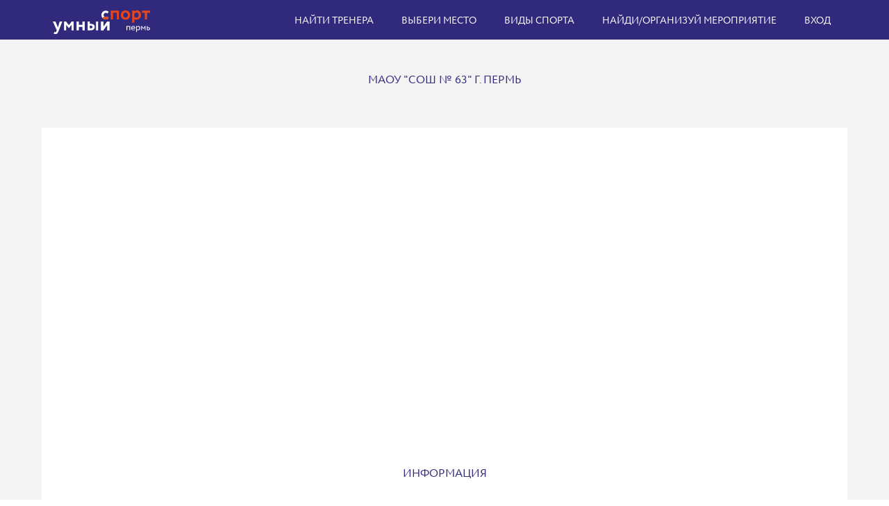

--- FILE ---
content_type: text/html; charset=UTF-8
request_url: https://smart-sports.ru/index.php?r=venue%2Fview&id=292
body_size: 9558
content:
<!DOCTYPE html>

<html lang="ru-Ru">

<head>






	<!-- Yandex.RTB -->
	<script>
		window.yaContextCb = window.yaContextCb || []
	</script>
	<script src="https://yandex.ru/ads/system/context.js" async></script>


	<!-- Yandex.Market Widget -->
	<script async src="https://aflt.market.yandex.ru/widget/script/api" type="text/javascript"></script>
	<script type="text/javascript">
		(function(w) {
			function start() {
				w.removeEventListener("YaMarketAffiliateLoad", start);
				w.YaMarketAffiliate.createWidget({
					type: "models",
					containerId: "Бегналыжах2",
					params: {
						clid: 2518715,
						searchLocalOffersFirst: true,
						searchModelIds: [1742159833],
						searchInStock: true,
						themeId: 1
					}
				});
			}
			w.YaMarketAffiliate ?
				start() :
				w.addEventListener("YaMarketAffiliateLoad", start);
		})(window);
	</script>
	<!-- End Yandex.Market Widget -->




	<meta charset="UTF-8">
	<link href="css/font-awesome.min.css" rel="stylesheet" type="text/css">
	<meta name="viewport" content="width=device-width, initial-scale=1">
	<link rel="icon" type="image/x-icon" href="/images/favicon.ico">
	<meta name="csrf-param" content="_csrf-frontend">
<meta name="csrf-token" content="5FRtuOzH7iEJSptnLSbDO8lXxb_KDAo_l1aSIq2Qd2vQNlTywbS3ZU0Z8yx0S5QKsyaK8v11PErROtN97OA6Ew==">
	<title>МАОУ &quot;СОШ № 63&quot; г. Пермь</title>

	<!--   Функция генерации  РСС новостей - начало -->
	<title>jquery.rss example</title>
	<script src="https://code.jquery.com/jquery-1.6.4.min.js"></script>
	<script src="https://cdnjs.cloudflare.com/ajax/libs/moment.js/2.8.4/moment.min.js"></script>
	<script src="https://умный-спорт.рф/js/jquery.rss.js"></script>
	<script>
		jQuery(function($) {
			$("#rss-feeds").rss("https://www.sport.ru/rssfeeds/news.rss", {
				// Сколько записей отображать
				// по умолчанию: 4
				// тип: integer
				limit: 10,
			})
			$("#rss-feeds1").rss("https://www.sport-express.ru/services/materials/news/se/", {
				limit: 10,
			})
			$("#BMX").rss("https://www.sport.ru/rssfeeds/other.rss", {
				limit: 10,
			})
			$("#Автомобильныйспорт").rss("https://www.sport.ru/rssfeeds/autosport.rss", {
				limit: 10,
			})
			$("#Автомодельныйспорт").rss("https://www.sport.ru/rssfeeds/other.rss", {
				limit: 10,
			})
			$("#Айкидо").rss("https://www.sport.ru/rssfeeds/other.rss", {
				limit: 10,
			})
			$("#Айсшток").rss("https://www.sport.ru/rssfeeds/other.rss", {
				limit: 10,
			})
			$("#Академическаягребля").rss("https://www.sport.ru/rssfeeds/other.rss", {
				limit: 10,
			})
			$("#Аквабайк").rss("https://www.sport.ru/rssfeeds/other.rss", {
				limit: 10,
			})
			$("#Акробатика").rss("https://www.sport.ru/rssfeeds/other.rss", {
				limit: 10,
			})
			$("#Акробатическийрок-н-ролл").rss("https://www.sport.ru/rssfeeds/other.rss", {
				limit: 10,
			})
			$("#Альпинизмискалолазание").rss("https://www.sport.ru/rssfeeds/other.rss", {
				limit: 10,
			})
			$("#Американскийфутбол").rss("https://www.sport.ru/rssfeeds/other.rss", {
				limit: 10,
			})
			$("#Армреслинг").rss("https://www.sport.ru/rssfeeds/other.rss", {
				limit: 10,
			})
			$("#Атлетическаягимнастика").rss("https://www.sport.ru/rssfeeds/other.rss", {
				limit: 10,
			})
			$("#Армейскийрукопашныйбой").rss("https://www.sport.ru/rssfeeds/other.rss", {
				limit: 10,
			})
			$("#Бадминтон").rss("https://www.sport.ru/rssfeeds/other.rss", {
				limit: 10,
			})
			$("#Баскетбол").rss("https://www.sport.ru/rssfeeds/basketball.rss", {
				limit: 10,
			})
			$("#Бег").rss("https://www.sport.ru/rssfeeds/other.rss", {
				limit: 10,
			})
			$("#Футбол").rss("https://www.sport.ru/rssfeeds/football.rss", {
				limit: 10,
			})
			$("#Хоккей").rss("https://www.sport.ru/rssfeeds/hockey.rss", {
				limit: 10,
			})
			$("#Большой теннис").rss("https://www.sport.ru/rssfeeds/tennis.rss", {
				limit: 10,
			})
			$("#Бокс").rss("https://www.sport.ru/rssfeeds/boxing.rss", {
				limit: 10,
			})
			$("#Волейбол").rss("https://www.sport.ru/rssfeeds/voleybol.rss", {
				limit: 10,
			})
			$("#Гандбол").rss("https://www.sport.ru/rssfeeds/gandbol.rss", {
				limit: 10,
			})
			$("#Биатлон").rss("https://www.sport.ru/rssfeeds/biatlon.rss", {
				limit: 10,
			})
			$("#Большойтеннис").rss("https://www.sport.ru/rssfeeds/tennis.rss", {
				limit: 10,
			})
			$("#Бегналыжах").rss("https://www.skisport.ru/news/rss/skisport.xml", {
				limit: 10,
			})
			$("#Бобслей").rss("https://www.sport.ru/rssfeeds/winter.rss", {
				limit: 10,
			})
			$("#Вселыжи").rss("https://www.skisport.ru/news/rss/skisport.xml", {
				limit: 10,
			})
			$("#Горнолыжныйспорт").rss("https://www.skisport.ru/news/rss/skisport.xml", {
				limit: 10,
			})
			$("#Городошныйспорт").rss("http://gzt.ru/export/gzt_sport.xml", {
				limit: 10,
			})
			$("#Греблянабайдаркахиканоэ").rss("https://www.sport.ru/rssfeeds/other.rss", {
				limit: 10,
			})
			$("#Греблянашлюпках").rss("https://www.sport.ru/rssfeeds/other.rss", {
				limit: 10,
			})
			$("#Гребно-парусноедвоеборье").rss("https://www.sport.ru/rssfeeds/other.rss", {
				limit: 10,
			})
			$("#Гребнойслалом").rss("https://www.sport.ru/rssfeeds/other.rss", {
				limit: 10,
			})
			$("#Гребнойспорт").rss("https://www.sport.ru/rssfeeds/other.rss", {
				limit: 10,
			})
			$("#Дартс").rss("https://www.sport.ru/rssfeeds/other.rss", {
				limit: 10,
			})
			$("#Дзюдо").rss("http://news.yandex.ru/martial_arts.rss", {
				limit: 10,
			})
			$("#Джиуджитсу").rss("http://news.yandex.ru/martial_arts.rss", {
				limit: 10,
			})
			$("#Ездовойспорт").rss("https://www.sport.ru/rssfeeds/other.rss", {
				limit: 10,
			})
			$("#Йога").rss("https://www.sport.ru/rssfeeds/other.rss", {
				limit: 10,
			})
			$("#Капоэйра").rss("http://news.yandex.ru/martial_arts.rss", {
				limit: 10,
			})
			$("#Карате").rss("http://news.yandex.ru/martial_arts.rss", {
				limit: 10,
			})
			$("#Катаниенаконьках").rss("https://www.sport.ru/rssfeeds/winter.rss", {
				limit: 10,
			})
			$("#Кендо").rss("https://www.sport.ru/rssfeeds/other.rss", {
				limit: 10,
			})
			$("#Керешу").rss("http://news.yandex.ru/martial_arts.rss", {
				limit: 10,
			})
			$("#Кёрлинг").rss("https://www.sport.ru/rssfeeds/winter.rss", {
				limit: 10,
			})
			$("#Кикбоксинг").rss("http://news.yandex.ru/martial_arts.rss", {
				limit: 10,
			})
			$("#Кинологическийспорт").rss("https://www.sport.ru/rssfeeds/other.rss", {
				limit: 10,
			})
			$("#Кикбоксинг").rss("http://news.yandex.ru/martial_arts.rss", {
				limit: 10,
			})
			$("#Киокусинкай").rss("http://news.yandex.ru/martial_arts.rss", {
				limit: 10,
			})
			$("#Комплексноеединоборство").rss("http://news.yandex.ru/martial_arts.rss", {
				limit: 10,
			})
			$("#Компьютерныйспорт").rss("https://www.sport.ru/rssfeeds/other.rss", {
				limit: 10,
			})
			$("#Конныйспорт").rss("https://www.sport.ru/rssfeeds/other.rss", {
				limit: 10,
			})
			$("#Конькобежныйспорт").rss("https://www.sport.ru/rssfeeds/winter.rss", {
				limit: 10,
			})
			$("#Корфбол").rss("https://www.sport.ru/rssfeeds/other.rss", {
				limit: 10,
			})
			$("#Кореш").rss("http://news.yandex.ru/martial_arts.rss", {
				limit: 10,
			})
			$("#Кудо").rss("http://news.yandex.ru/martial_arts.rss", {
				limit: 10,
			})
			$("#Лакросс").rss("https://www.sport.ru/rssfeeds/other.rss", {
				limit: 10,
			})
			$("#Лапта").rss("https://www.sport.ru/rssfeeds/other.rss", {
				limit: 10,
			})
			$("#Легкаяатлетика").rss("https://www.sport.ru/rssfeeds/other.rss", {
				limit: 10,
			})
			$("#Лыжноедвоеборье").rss("https://www.skisport.ru/news/rss/skisport.xml", {
				limit: 10,
			})

			$("#Лыжныегонки").rss("https://www.skisport.ru/news/rss/skisport.xml", {
				limit: 10,
			})
			$("#Мас-реслинг").rss("http://news.yandex.ru/martial_arts.rss", {
				limit: 10,
			})

			$("#Массовоекатаниенаконьках").rss("http://yachtsworld.ru/data/news.rss", {
				limit: 10,
			})

			$("#Морскоемногоборье").rss("http://yachtsworld.ru/data/news.rss", {
				limit: 10,
			})
			$("#Минифутбол").rss("https://www.sport.ru/rssfeeds/other.rss", {
				limit: 10,
			})
			$("#Мотоциклетныйспорт").rss("https://www.sport.ru/rssfeeds/other.rss", {
				limit: 10,
			})
			$("#Офп").rss("https://www.sport.ru/rssfeeds/other.rss", {
				limit: 10,
			})
			$("#Парашютныйспорт").rss("https://www.sport.ru/rssfeeds/other.rss", {
				limit: 10,
			})

			$("#Парусныйспорт").rss("http://yachtsworld.ru/data/news.rss", {
				limit: 10,
			})
			$("#Пауэрлифтинг").rss("http://news.yandex.ru/martial_arts.rss", {
				limit: 10,
			})
			$("#Пейнтбол").rss("https://www.sport.ru/rssfeeds/other.rss", {
				limit: 10,
			})
			$("#Перетягиваниеканата").rss("https://www.sport.ru/rssfeeds/other.rss", {
				limit: 10,
			})
			$("#Петанк").rss("https://www.sport.ru/rssfeeds/other.rss", {
				limit: 10,
			})
			$("#Планерныйспорт").rss("https://www.sport.ru/rssfeeds/other.rss", {
				limit: 10,
			})
			$("#Подводноеплавание").rss("https://www.sport.ru/rssfeeds/other.rss", {
				limit: 10,
			})
			$("#Плавание").rss("https://www.sport.ru/rssfeeds/other.rss", {
				limit: 10,
			})
			$("#Пожарно-спасательныйспорт").rss("https://www.sport.ru/rssfeeds/other.rss", {
				limit: 10,
			})
			$("#Полиатлон").rss("https://www.sport.ru/rssfeeds/other.rss", {
				limit: 10,
			})
			$("#Практическаястрельба").rss("https://www.sport.ru/rssfeeds/other.rss", {
				limit: 10,
			})

			$("#Прогулкиналыжах").rss("https://www.skisport.ru/news/rss/skisport.xml", {
				limit: 10,
			})
			$("#Прогулкипешие").rss("https://www.sport.ru/rssfeeds/other.rss", {
				limit: 10,
			})
			$("#Прыжкивводу").rss("https://www.sport.ru/rssfeeds/other.rss", {
				limit: 10,
			})
			$("#Прыжкинабатуте").rss("https://www.sport.ru/rssfeeds/other.rss", {
				limit: 10,
			})
			$("#Прыжкистрамплина").rss("https://www.sport.ru/rssfeeds/winter.rss", {
				limit: 10,
			})
			$("#Пулеваястрельба").rss("https://www.sport.ru/rssfeeds/other.rss", {
				limit: 10,
			})
			$("#Пэйнтбол").rss("https://www.sport.ru/rssfeeds/other.rss", {
				limit: 10,
			})
			$("#Радиоспорт").rss("https://www.sport.ru/rssfeeds/other.rss", {
				limit: 10,
			})
			$("#Рафтинг").rss("https://www.sport.ru/rssfeeds/other.rss", {
				limit: 10,
			})
			$("#Рэгби").rss("https://www.sport.ru/rssfeeds/other.rss", {
				limit: 10,
			})
			$("#Регбол").rss("https://www.sport.ru/rssfeeds/other.rss", {
				limit: 10,
			})
			$("#Роллерспорт").rss("https://www.sport.ru/rssfeeds/other.rss", {
				limit: 10,
			})
			$("#Рукопашныйбой").rss("http://news.yandex.ru/martial_arts.rss", {
				limit: 10,
			})
			$("#Ручноймяч").rss("https://www.sport.ru/rssfeeds/other.rss", {
				limit: 10,
			})

			$("#Рыболовныйспорт").rss("https://www.sport.ru/rssfeeds/other.rss", {
				limit: 10,
			})
			$("#Сават").rss("http://news.yandex.ru/martial_arts.rss", {
				limit: 10,
			})
			$("#Самбо").rss("http://news.yandex.ru/martial_arts.rss", {
				limit: 10,
			})
			$("#Самолетныйспорт").rss("https://www.sport.ru/rssfeeds/other.rss", {
				limit: 10,
			})

			$("#Санныйспорт").rss("https://www.sport.ru/rssfeeds/winter.rss", {
				limit: 10,
			})
			$("#Северноемногоборье").rss("https://www.sport.ru/rssfeeds/winter.rss", {
				limit: 10,
			})
			$("#Серфинг").rss("https://www.sport.ru/rssfeeds/other.rss", {
				limit: 10,
			})
			$("#Силовойэкстрим").rss("http://news.yandex.ru/martial_arts.rss", {
				limit: 10,
			})
			$("#Синхронноеплавание").rss("https://www.sport.ru/rssfeeds/other.rss", {
				limit: 10,
			})
			$("#Скалолазание").rss("https://www.sport.ru/rssfeeds/other.rss", {
				limit: 10,
			})
			$("#Скандинавскаяходьба").rss("https://www.sport.ru/rssfeeds/other.rss", {
				limit: 10,
			})
			$("#Сквош").rss("https://www.sport.ru/rssfeeds/other.rss", {
				limit: 10,
			})
			$("#Скейтбординг").rss("https://www.sport.ru/rssfeeds/other.rss", {
				limit: 10,
			})
			$("#Скоростнойспуск").rss("https://www.skisport.ru/news/rss/skisport.xml", {
				limit: 10,
			})
			$("#Смешанноебоевоеединоборство(мма)").rss("http://news.yandex.ru/martial_arts.rss", {
				limit: 10,
			})
			$("#Сноуборд").rss("https://www.skisport.ru/news/rss/skisport.xml", {
				limit: 10,
			})
			$("#Современноепятиборье").rss("https://www.sport.ru/rssfeeds/other.rss", {
				limit: 10,
			})
			$("#Софтбол").rss("https://www.sport.ru/rssfeeds/other.rss", {
				limit: 10,
			})
			$("#Спасательныйспорт").rss("https://www.sport.ru/rssfeeds/other.rss", {
				limit: 10,
			})
			$("#Спортглухих").rss("https://www.sport.ru/rssfeeds/other.rss", {
				limit: 10,
			})
			$("#Спортлицсинтеллектуальныминарушениями").rss("https://www.sport.ru/rssfeeds/other.rss", {
				limit: 10,
			})
			$("#Спортлицснарушениямиода").rss("https://www.sport.ru/rssfeeds/other.rss", {
				limit: 10,
			})
			$("#Спортсверхлегкойавиации").rss("https://www.sport.ru/rssfeeds/other.rss", {
				limit: 10,
			})
			$("#Спортслепых").rss("https://www.sport.ru/rssfeeds/other.rss", {
				limit: 10,
			})
			$("#Спортиваняакробатика").rss("https://www.sport.ru/rssfeeds/other.rss", {
				limit: 10,
			})
			$("#Спортиваняаэробика").rss("https://www.sport.ru/rssfeeds/other.rss", {
				limit: 10,
			})
			$("#Спортивнаяборьба").rss("http://news.yandex.ru/martial_arts.rss", {
				limit: 10,
			})
			$("#Спортиванягимнастика").rss("https://www.sport.ru/rssfeeds/other.rss", {
				limit: 10,
			})
			$("#Спортивнаяйога").rss("https://www.sport.ru/rssfeeds/other.rss", {
				limit: 10,
			})
			$("#Спортивнаястрельба").rss("https://www.sport.ru/rssfeeds/other.rss", {
				limit: 10,
			})
			$("#Спортивно-прикладноесобаководство").rss("https://www.sport.ru/rssfeeds/other.rss", {
				limit: 10,
			})
			$("#Спортивноеориентирование").rss("https://www.sport.ru/rssfeeds/other.rss", {
				limit: 10,
			})
			$("#Спортивныйбридж").rss("https://www.sport.ru/rssfeeds/other.rss", {
				limit: 10,
			})
			$("#Спортивныйтуризм").rss("https://www.sport.ru/rssfeeds/other.rss", {
				limit: 10,
			})
			$("#Стендоваястрельба").rss("https://www.sport.ru/rssfeeds/other.rss", {
				limit: 10,
			})
			$("#Страйкбол").rss("https://www.sport.ru/rssfeeds/other.rss", {
				limit: 10,
			})
			$("#Стрельбаизарбалета").rss("https://www.sport.ru/rssfeeds/other.rss", {
				limit: 10,
			})
			$("#Стрельбаизлука").rss("https://www.sport.ru/rssfeeds/other.rss", {
				limit: 10,
			})
			$("#Спортивноеориентирование").rss("https://www.sport.ru/rssfeeds/other.rss", {
				limit: 10,
			})
			$("#Судомодельныйспорт").rss("https://www.sport.ru/rssfeeds/other.rss", {
				limit: 10,
			})
			$("#Сумо").rss("http://news.yandex.ru/martial_arts.rss", {
				limit: 10,
			})
			$("#Таврели").rss("https://www.sport.ru/rssfeeds/other.rss", {
				limit: 10,
			})
			$("#Тайскийбокс").rss("http://news.yandex.ru/martial_arts.rss", {
				limit: 10,
			})
			$("#Танцевальныйспорт").rss("https://www.sport.ru/rssfeeds/other.rss", {
				limit: 10,
			})
			$("#Тенниснастольный").rss("http://tabletennis.hobby.ru/xml/table-tennis_in_russia.xml", {
				limit: 10,
			})
			$("#Триатлон").rss("https://www.sport.ru/rssfeeds/other.rss", {
				limit: 10,
			})
			$("#Тхэквондо").rss("http://news.yandex.ru/martial_arts.rss", {
				limit: 10,
			})
			$("#Тяжелаяатлетика").rss("http://news.yandex.ru/martial_arts.rss", {
				limit: 10,
			})
			$("#Универсальныйбой").rss("http://news.yandex.ru/martial_arts.rss", {
				limit: 10,
			})
			$("#Ушу").rss("http://news.yandex.ru/martial_arts.rss", {
				limit: 10,
			})
			$("#Фехтование").rss("https://www.sport.ru/rssfeeds/other.rss", {
				limit: 10,
			})
			$("#Фигурноекатаниенаконьках").rss("https://www.sport.ru/rssfeeds/winter.rss", {
				limit: 10,
			})
			$("#Фитнесс").rss("https://www.sport.ru/rssfeeds/other.rss", {
				limit: 10,
			})
			$("#Флаингдиск").rss("https://www.sport.ru/rssfeeds/other.rss", {
				limit: 10,
			})
			$("#Флорбол").rss("https://www.sport.ru/rssfeeds/other.rss", {
				limit: 10,
			})
			$("#Фристайл").rss("https://www.sport.ru/rssfeeds/winter.rss", {
				limit: 10,
			})

			$("#Функциональноемногоборье").rss("http://news.yandex.ru/martial_arts.rss", {
				limit: 10,
			})

			$("#Футбол").rss("https://www.sport.ru/rssfeeds/football.rss", {
				limit: 10,
			})
			$("#Футболлицсзаболеваниемцп").rss("https://www.sport.ru/rssfeeds/football.rss", {
				limit: 10,
			})
			$("#Футгольф").rss("https://www.sport.ru/rssfeeds/football.rss", {
				limit: 10,
			})

			$("#Хапсагай").rss("http://news.yandex.ru/martial_arts.rss", {
				limit: 10,
			})
			$("#Хоккей").rss("https://www.sport.ru/rssfeeds/hockey.rss", {
				limit: 10,
			})
			$("#Хоккейнатраве").rss("https://www.sport.ru/rssfeeds/hockey.rss", {
				limit: 10,
			})

			$("#Хуреш").rss("http://news.yandex.ru/martial_arts.rss", {
				limit: 10,
			})
			$("#Чирлидинг").rss("https://www.sport.ru/rssfeeds/other.rss", {
				limit: 10,
			})
			$("#Шахматы").rss("https://www.sport.ru/rssfeeds/other.rss", {
				limit: 10,
			})

			$("#Шащки").rss("https://www.sport.ru/rssfeeds/other.rss", {
				limit: 10,
			})
			$("#Шотсанлат").rss("http://news.yandex.ru/martial_arts.rss", {
				limit: 10,
			})

			$("#Штанга").rss("http://news.yandex.ru/martial_arts.rss", {
				limit: 10,
			})
			$("#Эстетическаягимнастика").rss("https://www.sport.ru/rssfeeds/other.rss", {
				limit: 10,
			})


			$("#Тьюбинг").rss("https://www.sport.ru/rssfeeds/winter.rss", {
				limit: 10,
			})
		})
	</script>
	<!--  РСС - конец -->



	<link href="/js/lightbox/css/lightbox.css" rel="stylesheet">
<link href="/assets/5316de13/css/bootstrap.css" rel="stylesheet">
<link href="/css/main.css?34" rel="stylesheet"></head>

<body>
	
		<div class="top">
		<div class="wrapper">
			<nav id="w0" class="navbar-top navbar"><div class="container"><div class="navbar-header"><button type="button" class="navbar-toggle" data-toggle="collapse" data-target="#w0-collapse"><span class="sr-only">Toggle navigation</span>
<span class="icon-bar"></span>
<span class="icon-bar"></span>
<span class="icon-bar"></span></button><a class="navbar-brand" href="/index.php"><img src="images/logo.svg?2" alt=""></a></div><div id="w0-collapse" class="collapse navbar-collapse"><ul id="w1" class="navbar-nav navbar-right nav"><li><a href="/index.php?r=trainer%2Findex">Найти тренера</a></li>
<li><a href="/index.php?r=venue%2Fall">Выбери место</a></li>
<li><a href="/index.php?r=site%2Fsections">Виды спорта</a></li>
<li><a href="/index.php?r=event%2Findex">Найди/организуй мероприятие</a></li>
<li><a href="/index.php?r=site%2Flogin">Вход</a></li></ul></div></div></nav>			<div class="clearfix"></div>
		</div>
	</div>
	<style>
    .equip_ul {
        display: none;
    }

    .rent_equipment_list {
        text-decoration: underline;
        color: #447eb4;
    }

    .rent_equipment_list:hover {
        cursor: pointer;
    }

    .venue-image {
        max-width: 400px;
        float: left;
    }

    .venue-map {
        width: calc(100% - 500px);
        overflow: auto;
        height: 400px;
        float: left;
    }

    .venue-image img {
        max-width: 100%;
    }

    .camera,
    #videostream {
        display: inline-block;
        max-width: 508.44px;
    }

    .modal-body label {
        display: block;
    }

    @media screen and (max-width: 650px) {
        #schedule-week-time td {
            height: auto;
            border: 1px solid #fff;
        }

        td.time {
            font-size: 8px;
            font-family: inherit;
        }

        td.time,
        td.weekday {
            padding: 0px;
        }

        #videostream,
        .camera {
            max-width: 444px;
        }

        .venue-map {
            width: inherit;

            .dynamic-clearfix:before {
                content: " "; // 1
                display: table; // 2
            }

            .dynamic-clearfix:after {
                content: " "; // 1
                display: table; // 2
            }

            .dynamic-clearfix:after {
                clear: both;
            }
        }

        @media screen and (max-width: 480px) {
            html {
                -webkit-text-size-adjust: none;
                font-size: 80%;
            }

            .content {
                padding: 0;
            }

            #videostream,
            .camera {

                max-width: 266px;
            }

            #schedule-week-time td {
                height: auto;
                border: 1px solid #fff;
            }

            td.time {
                font-size: 7px;
                font-family: inherit;
            }

            td.time,
            td.weekday {
                padding: 0px;
            }

            .venue-map {
                width: inherit;

                .dynamic-clearfix:before {
                    content: " "; // 1
                    display: table; // 2
                }

                .dynamic-clearfix:after {
                    content: " "; // 1
                    display: table; // 2
                }

                .dynamic-clearfix:after {
                    clear: both;
                }
            }
        }
</style>
<div class="page page-info">
    <div class="wrapper">
        <h1>МАОУ &quot;СОШ № 63&quot; г. Пермь</h1>
        <div class="content">
                        <div class="row">
                <div class="col-sm-12" style="overflow: hidden; width: 100%;">
                    <div class="venue-image">
                                            </div>
                    <div class="dynamic-clearfix"></div>
                    <div class="venue-map">
                        <div id="myMap" style="width: 100%; height: 100%;"></div>
                    </div>
                </div>
            </div>
            <div class="clearfix"></div>
                        <h2>Информация</h2>
            <div class="row">
                <div class="col-sm-4">
                                            <div>
                            <div class="field-name">Город:</div> Пермь                        </div>
                                                                <div>
                            <div class="field-name">Адрес:</div> Воронежская, 8                        </div>
                                                                <div>
                            <div class="field-name">Район:</div>
                                                            Кировский                                                                                        (Крым)
                                                    </div>
                                                                <div>
                            <div class="field-name">Телефон:</div> 251-76-25                        </div>
                                                                <div>
                            <div class="field-name">Email:</div> sc63p@mail.ru                        </div>
                                        
                    <hr>

                    
                    <h2>Краткий видеообзор площадки:</h2>
                    <div style="width: 100%">
                                            </div>
                    <!--
                    <h4>Регистрация QR кодов:</h4>
                    <iframe width="300" height="170" src="https://frontend.vh.yandex.ru/player/41eb7a8ef43ff06fa1cd73c5145ec6fc?from=partner&mute=1&autoplay=1&tv=0&no_ad=false&loop=true&play_on_visible=false" allow="autoplay; fullscreen; accelerometer; gyroscope; picture-in-picture; encrypted-media" frameborder="0" scrolling="no" allowfullscreen></iframe>
                    -->
                </div>
                <div class="col-sm-4">
                                            <div>
                            <div class="field-name">Доступ: </div> Свободный                        </div>
                                                                                        <div>
                            <div class="field-name">Аренда экипировки:</div>
                            <div class="">
                                Отсутствует</div>
                        </div>
                                                                                        <div>
                            <div class="field-name">Аренда помещения:</div> Отсутствует                        </div>
                                                                                                                            <hr>
                                        <hr>
                    <h3>Участники</h3>
                                        <div style="margin-top: 10px">
                        Участников прикреплено: 0<br>
                        С подключенными уведомлениями: 0                    </div>
                                                        </div>
                <div class="col-sm-4">
                                                                <h3>Не участвует в рейтинге на данный момент</h3>
                                        <a href="/index.php?r=review-venue%2Fview&id=292">
                        <div class="col-sm-2 btn btn-primary" style="text-decoration: none; width: 200px; ">
                            Отзывы (будьте первым)
                        </div>
                    </a>
                    <br><br>
                    <h3>Все спортвлощадки  ВК</h3>
                    <div id="vk_post_-200675668_214"></div>
                    <script type="text/javascript" src="https://vk.com/js/api/openapi.js?173"></script>
                    <script type="text/javascript">
                        (function() {
                            VK.Widgets.Post("vk_post_-200675668_214", -200675668, 214, '9c_Uf22QcGzQXR1CuPUozga7Iw');
                        }());
                    </script>
                    <script src="//yastatic.net/es5-shims/0.0.2/es5-shims.min.js"></script>
                    <script src="//yastatic.net/share2/share.js"></script>
                    <div class="ya-share2" data-services="vkontakte,facebook,odnoklassniki,twitter,gplus" data-limit="4" data-copy="last"></div>
                </div>
            </div>
        </div>
        
        <!-- Yandex.RTB R-A-324560-18 -->
        <div id="yandex_rtb_R-A-324560-18"></div>
        <script>
            window.yaContextCb.push(() => {
                Ya.Context.AdvManager.render({
                    renderTo: 'yandex_rtb_R-A-324560-18',
                    blockId: 'R-A-324560-18'
                })
            })
        </script>

        <h2>Тренировки</h2>
        <div class="row">
            <div class="col-sm-12">
                                    <div class="col-md-4">
    <a href="/index.php?r=training%2Fview&id=172" class="event-list-item"
       style="">
        <div class="event-item-title">Настольный теннис</div>
                <div>МАОУ "СОШ № 63" г. Пермь</div>
                    <div class="event-item-date">
                Ближайшие: <br>
                            </div>
            </a>
</div>                                    <div class="col-md-4">
    <a href="/index.php?r=training%2Fview&id=173" class="event-list-item"
       style="">
        <div class="event-item-title">Настольный теннис</div>
                <div>МАОУ "СОШ № 63" г. Пермь</div>
                    <div class="event-item-date">
                Ближайшие: <br>
                            </div>
            </a>
</div>                                                <div class="clearfix"></div>
            </div>
        </div>
        <h2>Ближайшие мероприятия</h2>
        <div class="row">
            <div class="col-sm-12">
                                                                    Нет мероприятий
                                <div class="clearfix"></div>
            </div>
        </div>
        <h2>СВЯЗАННЫЕ НОВОСТИ</h2>
        <div class="row">
            <div class="col-sm-12">
                                                    Нет новостей
                                <div class="clearfix"></div>
            </div>
        </div>
    </div>
</div>
<!-- Yandex.RTB R-A-324560-25 -->
<script>
    window.yaContextCb.push(() => {
        Ya.Context.AdvManager.render({
            "blockId": "R-A-324560-25",
            "type": "floorAd",
            "platform": "touch"
        })
    })
</script>

<script src="https://api-maps.yandex.ru/2.1/?lang=ru_RU"></script>
<script>
    var lat = "58.0257";
    var long = "55.8412";
    ymaps.ready(init);

    function init() {
        var myMap = new ymaps.Map('myMap', {
            center: [lat, long],
            zoom: 12
        });
        
        if (lat !== "" && long !== "") {
            var placemark = new ymaps.Placemark([parseFloat(lat), parseFloat(long)]);
            myMap.geoObjects.add(placemark);
        } else {
            ymaps.geocode('Пермь, ул. Воронежская, 8', {
                results: 1
            }).then(function (res) {
                // Выбираем первый результат геокодирования.
                var firstGeoObject = res.geoObjects.get(0),
                    // Область видимости геообъекта.
                    bounds = firstGeoObject.properties.get('boundedBy');

                firstGeoObject.options.set('preset', 'islands#darkBlueDotIconWithCaption');
                // Получаем строку с адресом и выводим в иконке геообъекта.
                firstGeoObject.properties.set('iconCaption', firstGeoObject.getAddressLine());

                // Добавляем первый найденный геообъект на карту.
                myMap.geoObjects.add(firstGeoObject);
                // Масштабируем карту на область видимости геообъекта.
                myMap.setBounds(bounds, {
                    // Проверяем наличие тайлов на данном масштабе.
                    checkZoomRange: true
                });
            });
        }
    }
</script>
	<footer id="footer" class="footer bg-black-222">
		<div class="wrapper">
			<div class="row">
				<div class="col-sm-4">
					<div class="widget dark">
						<img class="mt-10 mb-20" alt="" src="images/logo.svg?2" style="width: 250px">
						<!-- Использование  семантической разметки http://schema.org/Organization -->
						<div itemscope itemtype="http://schema.org/Organization">

							<span itemprop="name"> <a href="http://умный-спорт.рф/files/АНОО-ДПО-СОТИС-публичная карточка предприятия.pdf">АНОО ДПО СОТИС г.Пермь</a></span>
							<!-- <img itemprop="logo" src=”http://умный-спорт.рф/images/my/умныйспорт512.png” /> -->
							<br>
							<span itemprop="address"> Россия,г.Пермь Бульвар Гагарина 99</span>
							<ul class="list-inline mt-5">
								<span itemprop="telephone">
									<li class="m-0 pl-10 pr-10" style="width: 100%"> <i class="fa fa-phone text-theme-colored mr-5"></i> <a class="text-gray" href="#"> + 7 (342) 293-64-41</a> </li>
								</span>
								<span itemprop="email">
									<li class="m-0 pl-10 pr-10" style="width: 100%"> <i class="fa fa-envelope-o text-theme-colored mr-5"></i> <a class="text-gray" href="#"> sotis-perm@narod.ru</a> </li>
								</span>
								<li class="m-0 pl-10 pr-10" style="width: 100%"> <i class="fa fa-globe text-theme-colored mr-5"></i> <a class="text-gray" href="http://www.sotis-perm.ru">www.sotis-perm.ru</a> </li>
							</ul>
						</div>
					</div>
				</div>
				<div class="col-sm-4">
					<div class="widget dark">
						<h5 class="widget-title line-bottom" style="    margin-left: 20px;">информация</h5>
						<ul class="list angle-double-right list-border">
							<li><a href="https://vk.com/cleversportrf"> Мы в контакте</a>
							<li><a href="http://умный-спорт.рф/files/Договор оферты Умный спорт.pdf">Договор Оферты</a></li>
							<li><a href="/index.php?r=site%2Finstruction">Партнерам</a></li>
							<li><a href="/index.php?r=company%2Findex">Организации</a></li>
							<li><a href="/index.php?r=site%2Ffaq">Инструкции&FAQ</a></li>
						</ul>
					</div>
				</div>
				<div class="col-sm-4">
					<div class="widget dark">
						<h5 class="widget-title line-bottom"> <a href="http://умный-спорт.рф/files/мобильные_приложения.pdf">Мобильные приложения Умный спорт</a></h5>
						<a href="https://itunes.apple.com/us/app/%D1%83%D0%BC%D0%BD%D1%8B%D0%B9-%D1%81%D0%BF%D0%BE%D1%80%D1%82/id1351257955?l=ru&ls=1&mt=8" class="post-thumb"><img alt="загрузить приложение умный спорт в апсторе" src="images/ikonka-zagruzki-appstore.png" style="width: 160px"></a>
						<a href="https://www.rustore.ru/catalog/app/com.gravitygroup.smartsports" class="post-thumb"><img alt="загрузить приложение умный спорт в googlepley " src="images/русторе.png" style="width: 160px"></a>
					</div>
					<div class="widget dark">
						<h5 class="widget-title line-bottom"> <a href="http://умный-спорт.рф/files/Инструкция-центробанка-по-использованию-платежей картами.pdf">Мы принимаем к оплате</a></h5>
						<a href="http://умный-спорт.рф/files/Правила возварта услуги и меры безопасности.pdf" class="post-thumb"><img alt="карточки платежных систем мир Visa Master Card" src="images/платежные-карты.png" style="width: 320px"></a>

					</div>
				</div>
			</div>
		</div>
		<div class="container pb-50">
			<div class="col-md-4 col-md-offset-3 mt-40">
				<div class="pull-right">
					<ul class="styled-icons icon-bordered small square list-inline mt-10">
						<li><a href="https://vk.com/cleversportrf"><i class="fa fa-vk text-white"></i></a></li><!-- VK:91374counter-->
						<li><a href="https://www.youtube.com/channel/UCjxc99LM5u5lDuWsfoiT5Yw"><i class="fa fa-youtube text-white"></i></a></li>
						<li><a href="https://t.me/smartsportperm"><i class="fa fa-paper-plane"></i></a></li>
						<li><a href="https://rutube.ru/channel/34821719/"><i class="fa fa-youtube-play"></i></a></li>
						<li><a href="http://умный-спорт.рф/files/smart-sport-news.rss"><i class="fa fa-rss text-white"></i></a></li>
					</ul>

				</div>
			</div>
			<!--LiveInternet counter-->
			<script type="text/javascript">
				document.write("<a href='//www.liveinternet.ru/click' " +
					"target=_blank><img src='//counter.yadro.ru/hit?t44.7;r" +
					escape(document.referrer) + ((typeof(screen) == "undefined") ? "" :
						";s" + screen.width + "*" + screen.height + "*" + (screen.colorDepth ?
							screen.colorDepth : screen.pixelDepth)) + ";u" + escape(document.URL) +
					";h" + escape(document.title.substring(0, 150)) + ";" + Math.random() +
					"' alt='' title='LiveInternet' " +
					"border='0' width='15' height='15'><\/a>")
			</script>
			<!--/LiveInternet-->

		</div>
		<div class="container-fluid copy-right p-20 bg-black-333">
			<div class="row text-center">
				<div class="col-md-12">
					<center></center>
					<p style="font-size: 8px; width: 100%;">умный-спорт.рф - платформа для управления спортом</p>
					</center>
					<p class="text-black-777 m-0" style="font-size: 8px;">Copyright &copy;2018 АНОО ДПО СОТИС. <a href="https://new.fips.ru/registers-doc-view/fips_servlet?DB=EVM&DocNumber=2023684774&TypeFile=html">Все права защищены.<a>
								<a href="https://reestr.digital.gov.ru/reestr/2586018/">"Умный спорт " включен в реестр отечественного программного обеспечения под
									номером № 23600.<a><br>
										<a href="/files/Политика конфиденциальности Умный спорт.pdf" target="_blank" style="font-size: 8px;">Политика конфиденциальности</a><br>
										<a href="/files/Соглашение-оферта.pdf" target="_blank" style="font-size: 8px;">Пользовательское соглашение</a>					</p>
				</div>
			</div>
		</div>
	</footer>

	<script src="/assets/4a68a5aa/jquery.js"></script>
<script src="/js/lightbox/js/lightbox.min.js"></script>
<script src="/js/venue_equip.js?ver=4"></script>
<script src="/assets/291424bb/yii.js"></script>
<script src="/assets/5316de13/js/bootstrap.js"></script>
<script>jQuery(function ($) {
$('.venue-map').css('height', $('.venue-image img').css('height'));
});</script>	<!-- BEGIN JIVOSITE CODE {literal}, JSUnresolvedVariable -->
	<!--suppress EqualityComparisonWithCoercionJS, JSUnresolvedVariable -->
	<script type='text/javascript'>
		(function() {
			var widget_id = '6MyvptUjGK';
			var d = document;
			var w = window;

			function l() {
				var s = document.createElement('script');
				s.type = 'text/javascript';
				s.async = true;
				s.src = '//code.jivosite.com/script/widget/' + widget_id;
				var ss = document.getElementsByTagName('script')[0];
				ss.parentNode.insertBefore(s, ss);
			}
			if (d.readyState == 'complete') {
				l();
			} else {
				if (w.attachEvent) {
					w.attachEvent('onload', l);
				} else {
					w.addEventListener('load', l, false);
				}
			}
		})();
	</script>

	<!-- Yandex.Metrika counter -->
	<script type="text/javascript">
		(function(m, e, t, r, i, k, a) {
			m[i] = m[i] || function() {
				(m[i].a = m[i].a || []).push(arguments)
			};
			m[i].l = 1 * new Date();
			k = e.createElement(t), a = e.getElementsByTagName(t)[0], k.async = 1, k.src = r, a.parentNode.insertBefore(k, a)
		})
		(window, document, "script", "https://mc.yandex.ru/metrika/tag.js", "ym");

		ym(48207113, "init", {
			clickmap: true,
			trackLinks: true,
			accurateTrackBounce: true,
			webvisor: true
		});
	</script>
	<noscript>
		<div><img src="https://mc.yandex.ru/watch/48207113" style="position:absolute; left:-9999px;" alt="" /></div>
	</noscript>
	<!-- /Yandex.Metrika counter -->

	<!-- Rating Mail.ru counter -->
	<script type="text/javascript">
		var _tmr = window._tmr || (window._tmr = []);
		_tmr.push({
			id: "3229432",
			type: "pageView",
			start: (new Date()).getTime()
		});
		(function(d, w, id) {
			if (d.getElementById(id)) return;
			var ts = d.createElement("script");
			ts.type = "text/javascript";
			ts.async = true;
			ts.id = id;
			ts.src = "https://top-fwz1.mail.ru/js/code.js";
			var f = function() {
				var s = d.getElementsByTagName("script")[0];
				s.parentNode.insertBefore(ts, s);
			};
			if (w.opera == "[object Opera]") {
				d.addEventListener("DOMContentLoaded", f, false);
			} else {
				f();
			}
		})(document, window, "topmailru-code");
	</script><noscript>
		<div>
			<img src="https://top-fwz1.mail.ru/counter?id=3229432;js=na" style="border:0;position:absolute;left:-9999px;" alt="Top.Mail.Ru" />
		</div>
	</noscript>
	<!-- //Rating Mail.ru counter -->
</body>

</html>


--- FILE ---
content_type: text/html; charset=utf-8
request_url: https://aflt.market.yandex.ru/widgets/service?appVersion=4e3c53b3d5b5ecec91b93b9c3c0637f348aa0ce5
body_size: 493
content:

        <!DOCTYPE html>
        <html>
            <head>
                <title>Виджеты, сервисная страница!</title>

                <script type="text/javascript" src="https://yastatic.net/s3/market-static/affiliate/2393a198fd495f7235c2.js" nonce="5+CbV2FyMI3DGbzMRQ//hw=="></script>

                <script type="text/javascript" nonce="5+CbV2FyMI3DGbzMRQ//hw==">
                    window.init({"browserslistEnv":"legacy","page":{"id":"affiliate-widgets:service"},"request":{"id":"1768714625943\u002F2b6983a8e078bf5bf307fdf6a2480600\u002F1"},"metrikaCounterParams":{"id":45411513,"clickmap":true,"trackLinks":true,"accurateTrackBounce":true}});
                </script>
            </head>
        </html>
    

--- FILE ---
content_type: application/javascript; charset=UTF-8
request_url: https://xn----qtbiehfifmb4g.xn--p1ai/js/jquery.rss.js
body_size: 9844
content:
(function ($) {
  'use strict';

  var RSS = function (target, url, options, callback) {
    this.target       = target;

    this.url          = url;
    this.html         = [];
    this.effectQueue  = [];

    this.options = $.extend({
      ssl: false,
      host: 'www.feedrapp.info',
      limit: null,
      key: null,
      layoutTemplate: '<ul>{entries}</ul>',
      entryTemplate: '<li><a href="{url}">[{author}@{date}] {title}</a><br/>{shortBodyPlain}</li>',
      tokens: {},
      outputMode: 'json',
      dateFormat: 'dddd MMM Do',
      dateLocale: 'en',
      effect: 'show',
      offsetStart: false,
      offsetEnd: false,
      error: function () {
        console.log('jQuery RSS: url doesn\'t link to RSS-Feed');
      },
      onData: function () {},
      success: function () {}
    }, options || {});

    this.callback = callback || this.options.success;
  };

  RSS.htmlTags = [
    'doctype', 'html', 'head', 'title', 'base', 'link', 'meta', 'style', 'script', 'noscript',
    'body', 'article', 'nav', 'aside', 'section', 'header', 'footer', 'h1-h6', 'hgroup', 'address',
    'p', 'hr', 'pre', 'blockquote', 'ol', 'ul', 'li', 'dl', 'dt', 'dd', 'figure', 'figcaption',
    'div', 'table', 'caption', 'thead', 'tbody', 'tfoot', 'tr', 'th', 'td', 'col', 'colgroup',
    'form', 'fieldset', 'legend', 'label', 'input', 'button', 'select', 'datalist', 'optgroup',
    'option', 'textarea', 'keygen', 'output', 'progress', 'meter', 'details', 'summary', 'command',
    'menu', 'del', 'ins', 'img', 'iframe', 'embed', 'object', 'param', 'video', 'audio', 'source',
    'canvas', 'track', 'map', 'area', 'a', 'em', 'strong', 'i', 'b', 'u', 's', 'small', 'abbr', 'q',
    'cite', 'dfn', 'sub', 'sup', 'time', 'code', 'kbd', 'samp', 'var', 'mark', 'bdi', 'bdo', 'ruby',
    'rt', 'rp', 'span', 'br', 'wbr'
  ];

  RSS.prototype.load = function (callback) {
    var apiProtocol = 'http' + (this.options.ssl ? 's' : '');
    var apiHost     = apiProtocol + '://' + this.options.host;
    var apiUrl      = apiHost + '?callback=?&q=' + encodeURIComponent(this.url);

    // set limit to offsetEnd if offset has been set
    if (this.options.offsetStart && this.options.offsetEnd) {
      this.options.limit = this.options.offsetEnd;
    }

    if (this.options.limit !== null) {
      apiUrl += '&num=' + this.options.limit;
    }

    if (this.options.key !== null) {
      apiUrl += '&key=' + this.options.key;
    }

    $.getJSON(apiUrl, callback);
  };

  RSS.prototype.render = function () {
    var self = this;

    this.load(function (data) {
      try {
        self.feed    = data.responseData.feed;
        self.entries = data.responseData.feed.entries;
      } catch (e) {
        self.entries = [];
        self.feed    = null;
        return self.options.error.call(self);
      }

      var html = self.generateHTMLForEntries();

      self.target.append(html.layout);

      if (html.entries.length !== 0) {
        if ($.isFunction(self.options.onData)) {
          self.options.onData.call(self);
        }

        var container = $(html.layout).is('entries') ? html.layout : $('entries', html.layout);

        self.appendEntriesAndApplyEffects(container, html.entries);
      }

      if (self.effectQueue.length > 0) {
        self.executeEffectQueue(self.callback);
      } else if ($.isFunction(self.callback)) {
        self.callback.call(self);
      }
    });
  };

  RSS.prototype.appendEntriesAndApplyEffects = function (target, entries) {
    var self = this;

    $.each(entries, function (idx, entry) {
      var $html = self.wrapContent(entry);

      if (self.options.effect === 'show') {
        target.before($html);
      } else {
        $html.css({ display: 'none' });
        target.before($html);
        self.applyEffect($html, self.options.effect);
      }
    });

    target.remove();
  };

  RSS.prototype.generateHTMLForEntries = function () {
    var self   = this;
    var result = { entries: [], layout: null };

    $(this.entries).each(function () {
      var entry       = this;
      var offsetStart = self.options.offsetStart;
      var offsetEnd   = self.options.offsetEnd;
      var evaluatedString;

      // offset required
      if (offsetStart && offsetEnd) {
        if (index >= offsetStart && index <= offsetEnd) {
          if (self.isRelevant(entry, result.entries)) {
            evaluatedString = self.evaluateStringForEntry(
              self.options.entryTemplate, entry
            );

            result.entries.push(evaluatedString);
          }
        }
      } else {
        // no offset
        if (self.isRelevant(entry, result.entries)) {
          evaluatedString = self.evaluateStringForEntry(
            self.options.entryTemplate, entry
          );

          result.entries.push(evaluatedString);
        }
      }
    });

    if (!!this.options.entryTemplate) {
      // we have an entryTemplate
      result.layout = this.wrapContent(
        this.options.layoutTemplate.replace('{entries}', '<entries></entries>')
      );
    } else {
      // no entryTemplate available
      result.layout = this.wrapContent('<div><entries></entries></div>');
    }

    return result;
  };

  RSS.prototype.wrapContent = function (content) {
    if (($.trim(content).indexOf('<') !== 0)) {
      // the content has no html => create a surrounding div
      return $('<div>' + content + '</div>');
    } else {
      // the content has html => don't touch it
      return $(content);
    }
  };

  RSS.prototype.applyEffect = function ($element, effect, callback) {
    var self = this;

    switch (effect) {
      case 'slide':
        $element.slideDown('slow', callback);
        break;
      case 'slideFast':
        $element.slideDown(callback);
        break;
      case 'slideSynced':
        self.effectQueue.push({ element: $element, effect: 'slide' });
        break;
      case 'slideFastSynced':
        self.effectQueue.push({ element: $element, effect: 'slideFast' });
        break;
    }
  };

  RSS.prototype.executeEffectQueue = function (callback) {
    var self = this;

    this.effectQueue.reverse();

    var executeEffectQueueItem = function () {
      var item = self.effectQueue.pop();

      if (item) {
        self.applyEffect(item.element, item.effect, executeEffectQueueItem);
      } else if (callback) {
        callback();
      }
    };

    executeEffectQueueItem();
  };

  RSS.prototype.evaluateStringForEntry = function (string, entry) {
    var result = string;
    var self   = this;

    $(string.match(/(\{.*?\})/g)).each(function () {
      var token = this.toString();

      result = result.replace(token, self.getValueForToken(token, entry));
    });

    return result;
  };

  RSS.prototype.isRelevant = function (entry, entries) {
    var tokenMap = this.getTokenMap(entry);

    if (this.options.filter) {
      if (this.options.filterLimit && (this.options.filterLimit === entries.length)) {
        return false;
      } else {
        return this.options.filter(entry, tokenMap);
      }
    } else {
      return true;
    }
  };

  RSS.prototype.getFormattedDate = function (dateString) {
    // If a custom formatting function is provided, use that.
    if (this.options.dateFormatFunction) {
      return this.options.dateFormatFunction(dateString);
    } else if (typeof moment !== 'undefined') {
      // If moment.js is available and dateFormatFunction is not overriding it,
      // use it to format the date.
      var date = moment(new Date(dateString));

      if (date.locale) {
        date = date.locale(this.options.dateLocale);
      } else {
        date = date.lang(this.options.dateLocale);
      }

      return date.format(this.options.dateFormat);
    } else {
      // If all else fails, just use the date as-is.
      return dateString;
    }
  };

  RSS.prototype.getTokenMap = function (entry) {
    if (!this.feedTokens) {
      var feed = JSON.parse(JSON.stringify(this.feed));

      delete feed.entries;
      this.feedTokens = feed;
    }

    return $.extend({
      feed:      this.feedTokens,
      url:       entry.link,
      author:    entry.author,
      date:      this.getFormattedDate(entry.publishedDate),
      title:     entry.title,
      body:      entry.content,
      shortBody: entry.contentSnippet,

      bodyPlain: (function (entry) {
        var result = entry.content
          .replace(/<script[\\r\\\s\S]*<\/script>/mgi, '')
          .replace(/<\/?[^>]+>/gi, '');

        for (var i = 0; i < RSS.htmlTags.length; i++) {
          result = result.replace(new RegExp('<' + RSS.htmlTags[i], 'gi'), '');
        }

        return result;
      })(entry),

      shortBodyPlain: entry.contentSnippet.replace(/<\/?[^>]+>/gi, ''),
      index:          $.inArray(entry, this.entries),
      totalEntries:   this.entries.length,

      teaserImage:    (function (entry) {
        try {
          return entry.content.match(/(<img.*?>)/gi)[0];
        }
        catch (e) {
          return '';
        }
      })(entry),

      teaserImageUrl: (function (entry) {
        try {
          return entry.content.match(/(<img.*?>)/gi)[0].match(/src="(.*?)"/)[1];
        }
        catch (e) {
          return '';
        }
      })(entry)
    }, this.options.tokens);
  };

  RSS.prototype.getValueForToken = function (_token, entry) {
    var tokenMap = this.getTokenMap(entry);
    var token    = _token.replace(/[\{\}]/g, '');
    var result   = tokenMap[token];

    if (typeof result !== 'undefined') {
      return ((typeof result === 'function') ? result(entry, tokenMap) : result);
    } else {
      throw new Error('Unknown token: ' + _token + ', url:' + this.url);
    }
  };

  $.fn.rss = function (url, options, callback) {
    new RSS(this, url, options, callback).render();
    return this; // Implement chaining
  };
})(jQuery);


--- FILE ---
content_type: image/svg+xml
request_url: https://smart-sports.ru/images/logo.svg?2
body_size: 4143
content:
<?xml version="1.0" encoding="utf-8"?>
<!-- Generator: Adobe Illustrator 22.1.0, SVG Export Plug-In . SVG Version: 6.00 Build 0)  -->
<svg version="1.1" baseProfile="tiny" id="Layer_1" xmlns="http://www.w3.org/2000/svg" xmlns:xlink="http://www.w3.org/1999/xlink"
	 x="0px" y="0px" viewBox="0 0 132.6 31.9" xml:space="preserve">
<g>
	<g>
		<path fill="#FFFFFF" d="M104.5,21.8h-3v4.7h-1v-5.6h5v5.6h-1V21.8z"/>
		<path fill="#FFFFFF" d="M112,25.9c-0.5,0.5-1.4,0.7-2.1,0.7c-1.8,0-3-1.2-3-2.9c0-1.6,1-2.9,2.9-2.9c1.4,0,2.6,1,2.6,2.6
			c0,0.3,0,0.5-0.1,0.7H108c0.1,1.1,0.9,1.7,1.9,1.7c0.7,0,1.4-0.2,1.7-0.6L112,25.9z M108,23.2h3.4c0-0.9-0.6-1.5-1.6-1.5
			C108.7,21.7,108.1,22.3,108,23.2z"/>
		<path fill="#FFFFFF" d="M113.7,20.9h1v0.7c0.4-0.4,1.1-0.8,1.9-0.8c1.6,0,2.6,1.2,2.6,2.8c0,1.7-1.2,3-2.9,3
			c-0.6,0-1.2-0.1-1.6-0.4V29h-1V20.9z M114.7,22.5v2.8c0.5,0.3,1,0.4,1.5,0.4c1.2,0,1.9-0.9,1.9-2c0-1.1-0.7-1.9-1.8-1.9
			C115.7,21.7,115.1,22,114.7,22.5z"/>
		<path fill="#FFFFFF" d="M120.6,20.9h0.9l2.1,2.8l2-2.8h0.9v5.6h-1v-4.1l-1.9,2.6h0l-2-2.6v4.1h-1V20.9z"/>
		<path fill="#FFFFFF" d="M128.4,20.9h1v1.7h1c1.7,0,2.2,0.9,2.2,1.9c0,1-0.6,2-2.3,2h-1.9V20.9z M129.4,23.5v2h0.8
			c1,0,1.4-0.4,1.4-1c0-0.7-0.4-1-1.3-1H129.4z"/>
	</g>
	<g>
		<g>
			<g>
				<g>
					<g>
						<path fill="#FFFFFF" d="M72.2,12.1c-1.7,0-3.3-0.7-4.4-2l1.1-1l-1.1,1c-0.9-1.1-1.5-2.5-1.5-3.9c0-3.3,2.6-5.9,5.9-5.9
							c1.6,0,3.1,0.6,4.2,1.7l-2.1,2.1c-0.6-0.6-1.3-0.9-2.1-0.9c-1.6,0-2.9,1.3-2.9,2.9c0,0.7,0.3,1.4,0.7,1.9c0.6,0.6,1.4,1,2.2,1
							c0.8,0,1.5-0.3,2.1-0.9l2.1,2.1C75.3,11.5,73.8,12.1,72.2,12.1z"/>
					</g>
				</g>
			</g>
		</g>
		<g>
			<g>
				<g>
					<g>
						<g>
							<path fill="#E6441A" d="M87.2,3.1h-5v9h-3V0.3h11.1v11.8h-3V3.1z"/>
						</g>
					</g>
				</g>
			</g>
			<g>
				<g>
					<g>
						<g>
							<path fill="#E6441A" d="M99.2,0c3.9,0,6.4,2.7,6.4,6.2c0,3.5-2.5,6.2-6.4,6.2s-6.4-2.7-6.4-6.2C92.8,2.7,95.3,0,99.2,0z
								 M99.2,9.6c1.9,0,3.2-1.3,3.2-3.4c0-2-1.4-3.4-3.2-3.4c-1.8,0-3.2,1.3-3.2,3.4C96,8.2,97.4,9.6,99.2,9.6z"/>
						</g>
					</g>
				</g>
			</g>
			<g>
				<g>
					<g>
						<g>
							<path fill="#E6441A" d="M108.2,0.3h3v1.1c0.7-0.8,2.1-1.4,3.7-1.4c3.3,0,5.4,2.5,5.4,6c0,3.6-2.5,6.4-6.3,6.4
								c-1.1,0-2.1-0.2-2.8-0.6v4.7h-3V0.3z M111.3,4.1v4.8c0.8,0.5,1.5,0.7,2.5,0.7c2.1,0,3.3-1.5,3.3-3.5c0-1.9-1.1-3.3-3.1-3.3
								C112.9,2.8,112,3.3,111.3,4.1z"/>
						</g>
					</g>
				</g>
			</g>
			<g>
				<g>
					<g>
						<g>
							<path fill="#E6441A" d="M121.7,0.3h10.8v3h-3.9v8.8h-3V3.3h-3.9V0.3z"/>
						</g>
					</g>
				</g>
			</g>
		</g>
		<g>
			<g>
				<g>
					<g>
						<path fill="#FFFFFF" d="M8.3,26.6c-1.7,4.2-2.8,5.3-4.6,5.3c-1.1,0-1.9-0.4-2.5-0.9l1-2.3c0.3,0.2,0.8,0.4,1.2,0.4
							c0.8,0,1.3-0.6,1.8-1.8l0.3-0.6L0,14.8h3.6l2.8,6.5C6.6,21.8,6.8,22.4,7,23c0.1-0.6,0.2-1.1,0.4-1.7l2.1-6.4H13L8.3,26.6z"/>
					</g>
				</g>
			</g>
			<g>
				<g>
					<g>
						<path fill="#FFFFFF" d="M15.3,14.8H18l4,4.9l3.8-4.9h2.7v11.8h-3v-7.2L22,23.8h-0.1l-3.6-4.4v7.2h-3V14.8z"/>
					</g>
				</g>
			</g>
			<g>
				<g>
					<g>
						<path fill="#FFFFFF" d="M40.6,22.1h-5.2v4.5h-3V14.8h3v4.5h5.2v-4.5h3v11.8h-3V22.1z"/>
					</g>
				</g>
			</g>
			<g>
				<g>
					<g>
						<path fill="#FFFFFF" d="M47.5,14.8h3V18H52c4,0,5.2,2,5.2,4.1c0,2.3-1.4,4.5-5.4,4.5h-4.3V14.8z M50.5,20.4V24h1.2
							c1.6,0,2.3-0.7,2.3-1.8c0-1.1-0.6-1.8-2.3-1.8H50.5z M58.9,14.8h3v11.8h-3V14.8z"/>
					</g>
				</g>
			</g>
			<g>
				<g>
					<g>
						<path fill="#FFFFFF" d="M65.8,26.6V14.8h3v7.5l5.5-7.5h3v11.8h-3v-7.5l-5.5,7.5H65.8z"/>
					</g>
				</g>
			</g>
		</g>
		<g>
			<g>
				<g>
					<g>
						<g>
							<path fill="#E6441A" d="M72.2,12.1c-1.7,0-3.3-0.7-4.4-2l2.2-2c0.6,0.6,1.4,1,2.2,1c0.8,0,1.5-0.3,2.1-0.9l2.1,2.1
								C75.3,11.5,73.8,12.1,72.2,12.1z"/>
						</g>
					</g>
				</g>
			</g>
		</g>
		<g>
			<g>
				<g>
					<path fill="#FFFFFF" d="M65.8,26.6V14.8h3v7.5l5.5-7.5h3v11.8h-3v-7.5l-5.5,7.5H65.8z"/>
				</g>
			</g>
		</g>
	</g>
</g>
</svg>


--- FILE ---
content_type: application/javascript; charset=UTF-8
request_url: https://smart-sports.ru/js/venue_equip.js?ver=4
body_size: 342
content:
$(document).ready(function() {
    $(".rent_equipment_list").click(function () {
        $(".equip_ul").toggle(300);
    });

    $("body").on('change', 'input[name=config-plan]', function () {
        if ($(this).val() == 0) {
            $(".plan-config").hide();
        } else {
            $(".plan-config").show();
        }
    });
});